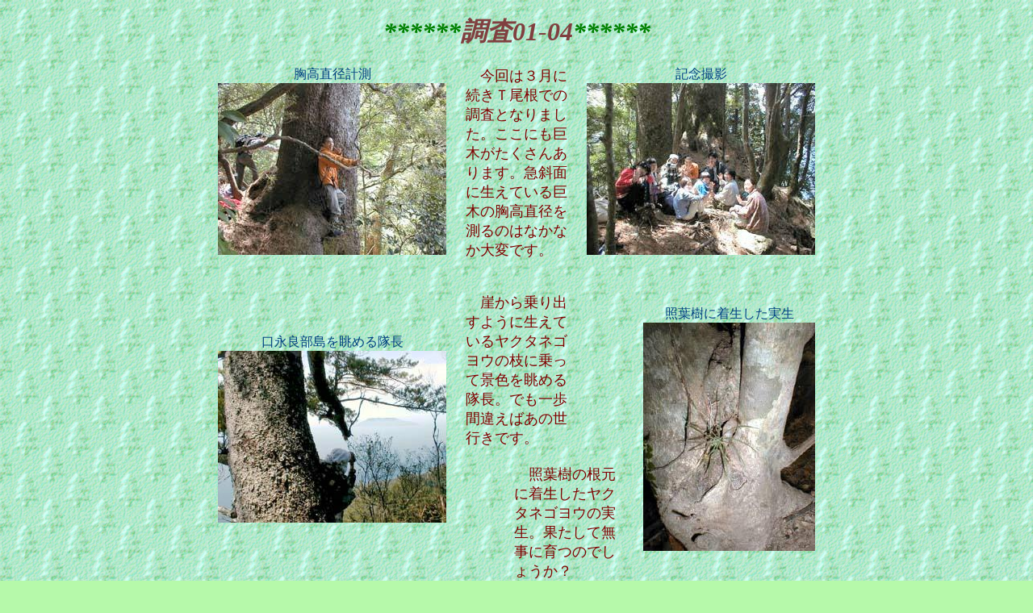

--- FILE ---
content_type: text/html
request_url: http://yakushima.org/ya010415.htm
body_size: 1546
content:
<html>

<head>
<meta http-equiv="Content-Type"
content="text/html; charset=x-sjis">
<meta name="keywords"
content="屋久島,種子島,西部林道,高平岳,破沙岳,ヤクタネゴヨウ,タカネゴヨウ,カザンマツ,五葉松,松,絶滅,絶滅危惧種,危急種,希少種,レッドデータブック,世界遺産,自然遺産,世界自然遺産,環境,環境保護,自然,自然保護,観光,観光案内,エコツアー,エコツアーガイド,エコツーリズム,インタープリター,ネイチャー,ネイチャーガイド,ガイド,屋久島の自然,登山,沢登り,pine,red data book,extermination,endangered species,rare,yakushima,guide,interpreter,nature,eco,tour,eco-tour,ecotourism,forest,heritage">
<meta name="description"
content="屋久島に1500本、種子島に100本程しか自生していない絶滅危惧種「ヤクタネゴヨウ」を絶滅の危機から救うNGOです。測量に基づいてヤクタネゴヨウの正確な位置を把握し、直径、樹高を計測し、健康状態などを調査しています。">
<meta name="GENERATOR" content="Microsoft FrontPage Express 2.0">
<title>屋久島ヤクタネゴヨウ調査隊・調査01-04</title>
</head>

<body background="back2.gif" bgcolor="#B6F9AA" text="#800000"
link="#008000" vlink="#808000" alink="#FF8000"
bgproperties="fixed">
<div align="center"><center>

<table border="0" cellpadding="10" cellspacing="0" width="760">
<tr>
<td align="center"><font color="#008000" size="6"><em><strong>******</strong></em></font><font
color="#804040" size="6"><em><strong>調査01-04</strong></em></font><font
color="#008000" size="6"><em><strong>******</strong></em></font></td>
</tr>
</table>
</center></div><div align="center"><center>

<table border="0" cellpadding="5" width="760">
<tr>
<td><table border="0">
<tr>
<td align="center" valign="top"><font
color="#004080" size="3">胸高直径計測<br>
</font><img src="yatta042.jpg" width="283"
height="213"></td>
<td>　</td>
<td><font size="4">　今回は３月に続きＴ尾根での調査となりました。ここにも巨木がたくさんあります。急斜面に生えている巨木の胸高直径を測るのはなかなか大変です。</font></td>
<td>　</td>
<td align="center" valign="top"><font
color="#004080" size="3">記念撮影<br>
</font><img src="yatta043.jpg" width="283"
height="213"></td>
</tr>
</table>
</td>
</tr>
</table>
</center></div><div align="center"><center>

<table border="0" cellpadding="5" width="760">
<tr>
<td><table border="0">
<tr>
<td align="center"><font color="#004080" size="3">口永良部島を眺める隊長<br>
</font><img src="yatta044.jpg" width="283"
height="213"></td>
<td>　</td>
<td align="center"><table border="0"
cellpadding="0" cellspacing="0">
<tr>
<td><font size="4"><br>
　崖から乗り出すように生えているヤクタネゴヨウの枝に乗って景色を眺める隊長。でも一歩間違えばあの世行きです。</font></td>
<td width="60"><font size="4"></font>　</td>
</tr>
</table>
<table border="0" cellpadding="0" cellspacing="0">
<tr>
<td width="60"><font size="4"></font>　</td>
<td><font size="4"><br>
　照葉樹の根元に着生したヤクタネゴヨウの実生。果たして無事に育つのでしょうか？</font></td>
</tr>
</table>
</td>
<td>　</td>
<td align="center"><font color="#004080" size="3">照葉樹に着生した実生<br>
</font><img src="yatta045.jpg" width="213"
height="283"></td>
</tr>
</table>
</td>
</tr>
</table>
</center></div>

<p align="center"><font color="#000000"><input type="button"
value="前のページに戻る" onclick="self.history.back()"></font></p>
<div align="center"><center>

<table border="0">
<tr>
<td align="center" valign="bottom"><a href="yattane2.htm"><font
color="#808000" size="5"><img src="yattane.gif"
alt="ヤッタネ！調査隊トップページ"
border="0" width="104" height="104"></font></a></td>
</tr>
</table>
</center></div>
</body>
</html>
